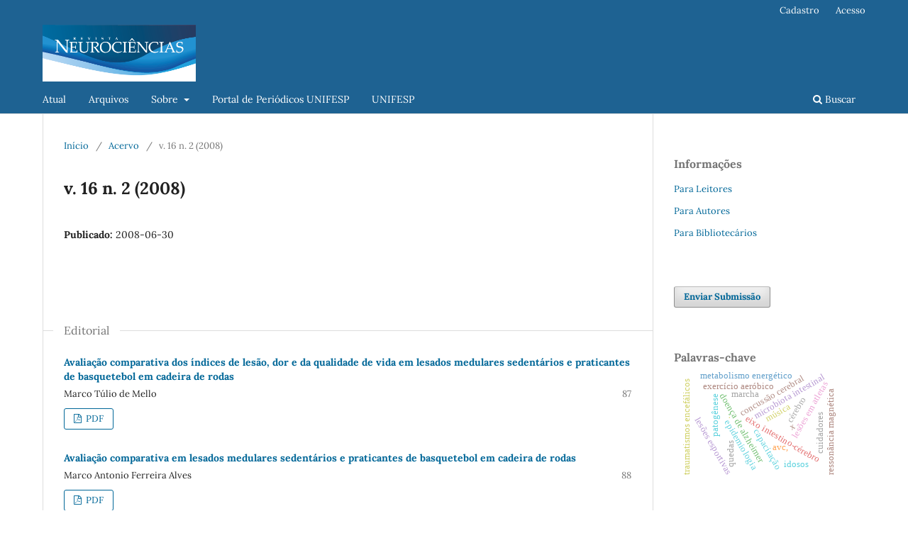

--- FILE ---
content_type: text/html; charset=utf-8
request_url: https://periodicos.unifesp.br/index.php/neurociencias/issue/view/608
body_size: 5807
content:
<!DOCTYPE html>
<html lang="pt-BR" xml:lang="pt-BR">
<head>
	<meta charset="utf-8">
	<meta name="viewport" content="width=device-width, initial-scale=1.0">
	<title>
		v. 16 n. 2 (2008)
							| Revista Neurociências
			</title>

	
<meta name="generator" content="Open Journal Systems 3.4.0.8">
	<link rel="stylesheet" href="https://periodicos.unifesp.br/index.php/neurociencias/$$$call$$$/page/page/css?name=stylesheet" type="text/css" /><link rel="stylesheet" href="https://periodicos.unifesp.br/index.php/neurociencias/$$$call$$$/page/page/css?name=font" type="text/css" /><link rel="stylesheet" href="https://periodicos.unifesp.br/lib/pkp/styles/fontawesome/fontawesome.css?v=3.4.0.8" type="text/css" />
</head>
<body class="pkp_page_issue pkp_op_view has_site_logo" dir="ltr">

	<div class="pkp_structure_page">

				<header class="pkp_structure_head" id="headerNavigationContainer" role="banner">
						
 <nav class="cmp_skip_to_content" aria-label="Ir para os links de conteúdo">
	<a href="#pkp_content_main">Ir para o conteúdo principal</a>
	<a href="#siteNav">Ir para o menu de navegação principal</a>
		<a href="#pkp_content_footer">Ir para o rodapé</a>
</nav>

			<div class="pkp_head_wrapper">

				<div class="pkp_site_name_wrapper">
					<button class="pkp_site_nav_toggle">
						<span>Open Menu</span>
					</button>
										<div class="pkp_site_name">
																<a href="						https://periodicos.unifesp.br/index.php/neurociencias/index
					" class="is_img">
							<img src="https://periodicos.unifesp.br/public/journals/18/pageHeaderLogoImage_pt_BR.png" width="850" height="315"  />
						</a>
										</div>
				</div>

				
				<nav class="pkp_site_nav_menu" aria-label="Navegação no Site">
					<a id="siteNav"></a>
					<div class="pkp_navigation_primary_row">
						<div class="pkp_navigation_primary_wrapper">
																				<ul id="navigationPrimary" class="pkp_navigation_primary pkp_nav_list">
								<li class="">
				<a href="https://periodicos.unifesp.br/index.php/neurociencias/issue/current">
					Atual
				</a>
							</li>
								<li class="">
				<a href="https://periodicos.unifesp.br/index.php/neurociencias/issue/archive">
					Arquivos
				</a>
							</li>
															<li class="">
				<a href="https://periodicos.unifesp.br/index.php/neurociencias/about">
					Sobre
				</a>
									<ul>
																					<li class="">
									<a href="https://periodicos.unifesp.br/index.php/neurociencias/about">
										Sobre a Revista
									</a>
								</li>
																												<li class="">
									<a href="https://periodicos.unifesp.br/index.php/neurociencias/about/submissions">
										Submissões
									</a>
								</li>
																												<li class="">
									<a href="https://periodicos.unifesp.br/index.php/neurociencias/about/editorialTeam">
										Equipe Editorial
									</a>
								</li>
																												<li class="">
									<a href="https://periodicos.unifesp.br/index.php/neurociencias/about/privacy">
										Declaração de Privacidade
									</a>
								</li>
																												<li class="">
									<a href="https://periodicos.unifesp.br/index.php/neurociencias/about/contact">
										Contato
									</a>
								</li>
																		</ul>
							</li>
								<li class="">
				<a href="https://periodicos.unifesp.br/index.php/index">
					Portal de Periódicos UNIFESP
				</a>
							</li>
								<li class="">
				<a href="https://www.unifesp.br/">
					UNIFESP
				</a>
							</li>
			</ul>

				

																						<div class="pkp_navigation_search_wrapper">
									<a href="https://periodicos.unifesp.br/index.php/neurociencias/search" class="pkp_search pkp_search_desktop">
										<span class="fa fa-search" aria-hidden="true"></span>
										Buscar
									</a>
								</div>
													</div>
					</div>
					<div class="pkp_navigation_user_wrapper" id="navigationUserWrapper">
							<ul id="navigationUser" class="pkp_navigation_user pkp_nav_list">
								<li class="profile">
				<a href="https://periodicos.unifesp.br/index.php/neurociencias/user/register">
					Cadastro
				</a>
							</li>
								<li class="profile">
				<a href="https://periodicos.unifesp.br/index.php/neurociencias/login">
					Acesso
				</a>
							</li>
										</ul>

					</div>
				</nav>
			</div><!-- .pkp_head_wrapper -->
		</header><!-- .pkp_structure_head -->

						<div class="pkp_structure_content has_sidebar">
			<div class="pkp_structure_main" role="main">
				<a id="pkp_content_main"></a>

<div class="page page_issue">

				<nav class="cmp_breadcrumbs" role="navigation" aria-label="Você está aqui:">
	<ol>
		<li>
			<a href="https://periodicos.unifesp.br/index.php/neurociencias/index">
				Início
			</a>
			<span class="separator">/</span>
		</li>
		<li>
			<a href="https://periodicos.unifesp.br/index.php/neurociencias/issue/archive">
				Acervo
			</a>
			<span class="separator">/</span>
		</li>
		<li class="current" aria-current="page">
			<span aria-current="page">
									v. 16 n. 2 (2008)
							</span>
		</li>
	</ol>
</nav>
		<h1>
			v. 16 n. 2 (2008)
		</h1>
			<div class="obj_issue_toc">

		
		<div class="heading">

						
				
												
						
							<div class="published">
				<span class="label">
					Publicado:
				</span>
				<span class="value">
					2008-06-30
				</span>
			</div>
			</div>

		
		<div class="sections">
			<div class="section">
									<h2>
					Editorial
				</h2>
						<ul class="cmp_article_list articles">
									<li>
						

	
<div class="obj_article_summary">
	
	<h3 class="title">
		<a id="article-8640" href="https://periodicos.unifesp.br/index.php/neurociencias/article/view/8640">
							Avaliação comparativa dos índices de lesão, dor e da qualidade de vida em lesados medulares sedentários e praticantes de basquetebol em cadeira de rodas
													</a>
	</h3>

				<div class="meta">
				<div class="authors">
			Marco Túlio de Mello
		</div>
		
							<div class="pages">87</div>
		
		
	</div>
	
			<ul class="galleys_links">
																									<li>
																															
	
													

<a class="obj_galley_link pdf" href="https://periodicos.unifesp.br/index.php/neurociencias/article/view/8640/6174" id="article-8640-galley-6174" aria-labelledby="article-8640-galley-6174 article-8640">
		
	PDF

	</a>
				</li>
					</ul>
	
	
</div>
					</li>
									<li>
						

	
<div class="obj_article_summary">
	
	<h3 class="title">
		<a id="article-8641" href="https://periodicos.unifesp.br/index.php/neurociencias/article/view/8641">
							Avaliação comparativa em lesados medulares sedentários e praticantes de basquetebol em cadeira de rodas
													</a>
	</h3>

				<div class="meta">
				<div class="authors">
			Marco Antonio Ferreira Alves
		</div>
		
							<div class="pages">88</div>
		
		
	</div>
	
			<ul class="galleys_links">
																									<li>
																															
	
													

<a class="obj_galley_link pdf" href="https://periodicos.unifesp.br/index.php/neurociencias/article/view/8641/6175" id="article-8641-galley-6175" aria-labelledby="article-8641-galley-6175 article-8641">
		
	PDF

	</a>
				</li>
					</ul>
	
	
</div>
					</li>
									<li>
						

	
<div class="obj_article_summary">
	
	<h3 class="title">
		<a id="article-8642" href="https://periodicos.unifesp.br/index.php/neurociencias/article/view/8642">
							Qualidade de vida nos portadores de Doença de Parkinson e níveis de estresse em seus cuidadores
													</a>
	</h3>

				<div class="meta">
				<div class="authors">
			Hélio AG Teive
		</div>
		
							<div class="pages">89</div>
		
		
	</div>
	
			<ul class="galleys_links">
																									<li>
																															
	
													

<a class="obj_galley_link pdf" href="https://periodicos.unifesp.br/index.php/neurociencias/article/view/8642/6176" id="article-8642-galley-6176" aria-labelledby="article-8642-galley-6176 article-8642">
		
	PDF

	</a>
				</li>
					</ul>
	
	
</div>
					</li>
							</ul>
				</div>
			<div class="section">
									<h2>
					Artigos Originais
				</h2>
						<ul class="cmp_article_list articles">
									<li>
						

	
<div class="obj_article_summary">
	
	<h3 class="title">
		<a id="article-8643" href="https://periodicos.unifesp.br/index.php/neurociencias/article/view/8643">
							Avaliação comparativa em lesados medulares sedentários e praticantes de basquetebol em cadeira de rodas
													</a>
	</h3>

				<div class="meta">
				<div class="authors">
			Leandro Stetner Antonietti, Renata Alqualo Costa, Francine Lopes Barreto Gondo, Acary Souza Bulle Oliveira, Berenice Chiarello
		</div>
		
							<div class="pages">90–96</div>
		
		
	</div>
	
			<ul class="galleys_links">
																									<li>
																															
	
													

<a class="obj_galley_link pdf" href="https://periodicos.unifesp.br/index.php/neurociencias/article/view/8643/6177" id="article-8643-galley-6177" aria-labelledby="article-8643-galley-6177 article-8643">
		
	PDF

	</a>
				</li>
					</ul>
	
	
</div>
					</li>
									<li>
						

	
<div class="obj_article_summary">
	
	<h3 class="title">
		<a id="article-8644" href="https://periodicos.unifesp.br/index.php/neurociencias/article/view/8644">
							Efeitos da cinesioterapia no equilíbrio de idosos
													</a>
	</h3>

				<div class="meta">
				<div class="authors">
			Michelle Alves Soares, Tatiana Sacchelli
		</div>
		
							<div class="pages">97–100</div>
		
		
	</div>
	
			<ul class="galleys_links">
																									<li>
																															
	
													

<a class="obj_galley_link pdf" href="https://periodicos.unifesp.br/index.php/neurociencias/article/view/8644/6178" id="article-8644-galley-6178" aria-labelledby="article-8644-galley-6178 article-8644">
		
	PDF

	</a>
				</li>
					</ul>
	
	
</div>
					</li>
									<li>
						

	
<div class="obj_article_summary">
	
	<h3 class="title">
		<a id="article-8645" href="https://periodicos.unifesp.br/index.php/neurociencias/article/view/8645">
							Mini-Exame do Estado Mental (MEEM) e Clinical Dementia Rating (CDR) em idosos com Doença de Alzheimer
													</a>
	</h3>

				<div class="meta">
				<div class="authors">
			Karla Cybele Vieira Oliveira, Alcidezio Luiz Sales Barros, Gleicy Fátima Medeiros Souza
		</div>
		
							<div class="pages">101-106</div>
		
		
	</div>
	
			<ul class="galleys_links">
																									<li>
																															
	
													

<a class="obj_galley_link pdf" href="https://periodicos.unifesp.br/index.php/neurociencias/article/view/8645/6179" id="article-8645-galley-6179" aria-labelledby="article-8645-galley-6179 article-8645">
		
	PDF

	</a>
				</li>
					</ul>
	
	
</div>
					</li>
									<li>
						

	
<div class="obj_article_summary">
	
	<h3 class="title">
		<a id="article-8646" href="https://periodicos.unifesp.br/index.php/neurociencias/article/view/8646">
							Efeitos do enfaixamento em oito no equilíbrio e nos parâmetros da marcha de pacientes hemiparéticos
													</a>
	</h3>

				<div class="meta">
				<div class="authors">
			Camila Torriani, Eliane Pires de Oliveira Mota, Roberta Zancani de Lima, Leonardo Rosatti, Patrícia Umetsu, Raquel Medeiros Pires, Bárbara Fialdini
		</div>
		
							<div class="pages">107-112</div>
		
		
	</div>
	
			<ul class="galleys_links">
																									<li>
																															
	
													

<a class="obj_galley_link pdf" href="https://periodicos.unifesp.br/index.php/neurociencias/article/view/8646/6180" id="article-8646-galley-6180" aria-labelledby="article-8646-galley-6180 article-8646">
		
	PDF

	</a>
				</li>
					</ul>
	
	
</div>
					</li>
									<li>
						

	
<div class="obj_article_summary">
	
	<h3 class="title">
		<a id="article-8647" href="https://periodicos.unifesp.br/index.php/neurociencias/article/view/8647">
							Qualidade de vida nos portadores de Doença de Parkinson e níveis de estresse em seus cuidadores
													</a>
	</h3>

				<div class="meta">
				<div class="authors">
			Elton Gomes da Silva, Karina Cuziol, Maura Aparecida Viana, Elizabeth Maria Aparecida Barasnevicius
		</div>
		
							<div class="pages">113-117</div>
		
		
	</div>
	
			<ul class="galleys_links">
																									<li>
																															
	
													

<a class="obj_galley_link pdf" href="https://periodicos.unifesp.br/index.php/neurociencias/article/view/8647/6181" id="article-8647-galley-6181" aria-labelledby="article-8647-galley-6181 article-8647">
		
	PDF

	</a>
				</li>
					</ul>
	
	
</div>
					</li>
									<li>
						

	
<div class="obj_article_summary">
	
	<h3 class="title">
		<a id="article-8648" href="https://periodicos.unifesp.br/index.php/neurociencias/article/view/8648">
							Intervenção fisioterapêutica e tempo de internação em pacientes com Acidente Vascular Encefálico
													</a>
	</h3>

				<div class="meta">
				<div class="authors">
			Érica Motta, Mavie Amaral Natalio, Pablo Tortato Waltrick
		</div>
		
							<div class="pages">118-123</div>
		
		
	</div>
	
			<ul class="galleys_links">
																									<li>
																															
	
													

<a class="obj_galley_link pdf" href="https://periodicos.unifesp.br/index.php/neurociencias/article/view/8648/6182" id="article-8648-galley-6182" aria-labelledby="article-8648-galley-6182 article-8648">
		
	PDF

	</a>
				</li>
					</ul>
	
	
</div>
					</li>
									<li>
						

	
<div class="obj_article_summary">
	
	<h3 class="title">
		<a id="article-8649" href="https://periodicos.unifesp.br/index.php/neurociencias/article/view/8649">
							Influência dos Distúrbios do Sono no comportamento da criança
													</a>
	</h3>

				<div class="meta">
				<div class="authors">
			Clarisse Potasz, Luciane BC Carvalho, Vivian B Natale, Claudia RA Russo, Vanessa R Ferreira, Maria José V Varela, Lucila BF Prado, Gilmar F Prado
		</div>
		
							<div class="pages">124-129</div>
		
		
	</div>
	
			<ul class="galleys_links">
																									<li>
																															
	
													

<a class="obj_galley_link pdf" href="https://periodicos.unifesp.br/index.php/neurociencias/article/view/8649/6183" id="article-8649-galley-6183" aria-labelledby="article-8649-galley-6183 article-8649">
		
	PDF

	</a>
				</li>
					</ul>
	
	
</div>
					</li>
							</ul>
				</div>
			<div class="section">
									<h2>
					Revisão de Literatura
				</h2>
						<ul class="cmp_article_list articles">
									<li>
						

	
<div class="obj_article_summary">
	
	<h3 class="title">
		<a id="article-8650" href="https://periodicos.unifesp.br/index.php/neurociencias/article/view/8650">
							Ácido Valpróico:
													<span class="subtitle">revisão</span>
									</a>
	</h3>

				<div class="meta">
				<div class="authors">
			Sayonara Beatriz Ranciaro Fagundes
		</div>
		
							<div class="pages">130-136</div>
		
		
	</div>
	
			<ul class="galleys_links">
																									<li>
																															
	
													

<a class="obj_galley_link pdf" href="https://periodicos.unifesp.br/index.php/neurociencias/article/view/8650/6184" id="article-8650-galley-6184" aria-labelledby="article-8650-galley-6184 article-8650">
		
	PDF

	</a>
				</li>
					</ul>
	
	
</div>
					</li>
									<li>
						

	
<div class="obj_article_summary">
	
	<h3 class="title">
		<a id="article-8651" href="https://periodicos.unifesp.br/index.php/neurociencias/article/view/8651">
							Instrumentos de avaliação da função motora para indivíduos com lesão encefálica adquirida
													</a>
	</h3>

				<div class="meta">
				<div class="authors">
			Thais Bandouk Carvalho, Patrícia Cruz Areal Relvas, Sérgio Ferreira Rosa
		</div>
		
							<div class="pages">137-143</div>
		
		
	</div>
	
			<ul class="galleys_links">
																									<li>
																															
	
													

<a class="obj_galley_link pdf" href="https://periodicos.unifesp.br/index.php/neurociencias/article/view/8651/6185" id="article-8651-galley-6185" aria-labelledby="article-8651-galley-6185 article-8651">
		
	PDF

	</a>
				</li>
					</ul>
	
	
</div>
					</li>
									<li>
						

	
<div class="obj_article_summary">
	
	<h3 class="title">
		<a id="article-8652" href="https://periodicos.unifesp.br/index.php/neurociencias/article/view/8652">
							Medidas de Avaliação na Esclerose Lateral Amiotrófica
													</a>
	</h3>

				<div class="meta">
				<div class="authors">
			Marco Orsini, Marcos RG de Freitas, Mariana P Mello, Jhon P Botelho, Fernando de Mendonça Cardoso, Osvaldo JM Nascimento, Gabriel R de Freitas
		</div>
		
							<div class="pages">144-151</div>
		
		
	</div>
	
			<ul class="galleys_links">
																									<li>
																															
	
													

<a class="obj_galley_link pdf" href="https://periodicos.unifesp.br/index.php/neurociencias/article/view/8652/6186" id="article-8652-galley-6186" aria-labelledby="article-8652-galley-6186 article-8652">
		
	PDF

	</a>
				</li>
					</ul>
	
	
</div>
					</li>
									<li>
						

	
<div class="obj_article_summary">
	
	<h3 class="title">
		<a id="article-8653" href="https://periodicos.unifesp.br/index.php/neurociencias/article/view/8653">
							Relação entre hipertensão arterial e cognição
													</a>
	</h3>

				<div class="meta">
				<div class="authors">
			Vivian Tiem Sashida, Sissy Veloso Fontes, Patricia Driusso
		</div>
		
							<div class="pages">152-156</div>
		
		
	</div>
	
			<ul class="galleys_links">
																									<li>
																															
	
													

<a class="obj_galley_link pdf" href="https://periodicos.unifesp.br/index.php/neurociencias/article/view/8653/6187" id="article-8653-galley-6187" aria-labelledby="article-8653-galley-6187 article-8653">
		
	PDF

	</a>
				</li>
					</ul>
	
	
</div>
					</li>
							</ul>
				</div>
			<div class="section">
									<h2>
					Relato de Caso
				</h2>
						<ul class="cmp_article_list articles">
									<li>
						

	
<div class="obj_article_summary">
	
	<h3 class="title">
		<a id="article-8654" href="https://periodicos.unifesp.br/index.php/neurociencias/article/view/8654">
							Reabilitação Motora na Plexopatia Braquial Traumática:
													<span class="subtitle">Relato de Caso</span>
									</a>
	</h3>

				<div class="meta">
				<div class="authors">
			Marco Orsini, Mariana Pimentel de Mello, Eduardo Guimarães Maron, Jhon Peter Botelho, Viviane Vieira dos Santos, Osvaldo JM Nascimento, Marcos RG de Freitas
		</div>
		
							<div class="pages">157-161</div>
		
		
	</div>
	
			<ul class="galleys_links">
																									<li>
																															
	
													

<a class="obj_galley_link pdf" href="https://periodicos.unifesp.br/index.php/neurociencias/article/view/8654/6188" id="article-8654-galley-6188" aria-labelledby="article-8654-galley-6188 article-8654">
		
	PDF

	</a>
				</li>
					</ul>
	
	
</div>
					</li>
							</ul>
				</div>
		</div><!-- .sections -->
</div>
	</div>

	</div><!-- pkp_structure_main -->

									<div class="pkp_structure_sidebar left" role="complementary">
				<div class="pkp_block block_information">
	<h2 class="title">Informações</h2>
	<div class="content">
		<ul>
							<li>
					<a href="https://periodicos.unifesp.br/index.php/neurociencias/information/readers">
						Para Leitores
					</a>
				</li>
										<li>
					<a href="https://periodicos.unifesp.br/index.php/neurociencias/information/authors">
						Para Autores
					</a>
				</li>
										<li>
					<a href="https://periodicos.unifesp.br/index.php/neurociencias/information/librarians">
						Para Bibliotecários
					</a>
				</li>
					</ul>
	</div>
</div>
<div class="pkp_block block_make_submission">
	<h2 class="pkp_screen_reader">
		Enviar Submissão
	</h2>

	<div class="content">
		<a class="block_make_submission_link" href="https://periodicos.unifesp.br/index.php/neurociencias/about/submissions">
			Enviar Submissão
		</a>
	</div>
</div>
<div class="pkp_block block_keyword_cloud">
    <h2 class="title">Palavras-chave</h2>
    <div class="content" id='wordcloud'></div>

    <script>
        function randomColor() {
            var cores = ['#1f77b4', '#ff7f0e', '#2ca02c', '#d62728', '#9467bd', '#8c564b', '#e377c2', '#7f7f7f', '#bcbd22', '#17becf'];
            return cores[Math.floor(Math.random()*cores.length)];
        }

                    document.addEventListener("DOMContentLoaded", function() {
                var keywords = [{"text":"eixo intestino-c\u00e9rebro","size":1},{"text":"microbiota intestinal","size":1},{"text":"patog\u00eanese","size":1},{"text":"doen\u00e7a de alzheimer","size":1},{"text":"doen\u00e7as neurodegenerativas","size":1},{"text":"concuss\u00e3o cerebral","size":1},{"text":"les\u00f5es esportivas","size":1},{"text":"les\u00f5es em atletas","size":1},{"text":"exerc\u00edcio aer\u00f3bico","size":1},{"text":"resultados da reabilita\u00e7\u00e3o","size":1},{"text":".","size":1},{"text":"x","size":1},{"text":"sistema nervoso aut\u00f4nomo","size":1},{"text":"m\u00fasica","size":1},{"text":"sistema cardiovascular","size":1},{"text":"acidente vascular cerebral","size":1},{"text":"cuidadores","size":1},{"text":"capacita\u00e7\u00e3o","size":1},{"text":"avc,","size":1},{"text":"fisioterapia","size":1},{"text":"hemiplegia","size":1},{"text":"vibra\u00e7\u00e3o","size":1},{"text":"estimula\u00e7\u00e3o el\u00e9trica","size":1},{"text":"traumatismos encef\u00e1licos","size":1},{"text":"perfil de sa\u00fade","size":1},{"text":"epidemiologia","size":1},{"text":"metabolismo de carboidrato","size":1},{"text":"exerc\u00edcio","size":1},{"text":"imagina\u00e7\u00e3o","size":1},{"text":"resson\u00e2ncia magn\u00e9tica","size":1},{"text":"c\u00e9rebro","size":1},{"text":"acidente vascular encef\u00e1lico","size":1},{"text":"avalia\u00e7\u00e3o da defici\u00eancia","size":1},{"text":"atividades cotidianas","size":1},{"text":"limita\u00e7\u00e3o da mobilidade","size":1},{"text":"distrofia muscular de duchenne","size":1},{"text":"marcha","size":1},{"text":"metabolismo energ\u00e9tico","size":1},{"text":"ambiente aqu\u00e1tico","size":1},{"text":"quedas","size":1},{"text":"idosos","size":1},{"text":"hospitaliza\u00e7\u00e3o","size":1},{"text":"desenvolvimento infantil","size":1},{"text":"crian\u00e7a","size":1},{"text":"educa\u00e7\u00e3o infantil","size":1},{"text":"achados incidentais","size":1},{"text":"eletroencefalografia","size":1},{"text":"testes obrigat\u00f3rios","size":1},{"text":"atividade motora","size":1},{"text":"acidente vascular cerebral,","size":1}];
                var totalWeight = 0;
                var blockWidth = 300;
                var blockHeight = 200;
                var transitionDuration = 200;
                var length_keywords = keywords.length;
                var layout = d3.layout.cloud();

                layout.size([blockWidth, blockHeight])
                    .words(keywords)
                    .fontSize(function(d)
                    {
                        return fontSize(+d.size);
                    })
                    .on('end', draw);

                var svg = d3.select("#wordcloud").append("svg")
                    .attr("viewBox", "0 0 " + blockWidth + " " + blockHeight)
                    .attr("width", '100%');

                function update() {
                    var words = layout.words();
                    fontSize = d3.scaleLinear().range([16, 34]);
                    if (words.length) {
                        fontSize.domain([+words[words.length - 1].size || 1, +words[0].size]);
                    }
                }

                keywords.forEach(function(item,index){totalWeight += item.size;});

                update();

                function draw(words, bounds) {
                    var width = layout.size()[0],
                        height = layout.size()[1];

                    scaling = bounds
                        ? Math.min(
                            width / Math.abs(bounds[1].x - width / 2),
                            width / Math.abs(bounds[0].x - width / 2),
                            height / Math.abs(bounds[1].y - height / 2),
                            height / Math.abs(bounds[0].y - height / 2),
                        ) / 2
                        : 1;

                    svg
                    .append("g")
                    .attr(
                        "transform",
                        "translate(" + [width >> 1, height >> 1] + ")scale(" + scaling + ")",
                    )
                    .selectAll("text")
                        .data(words)
                    .enter().append("text")
                        .style("font-size", function(d) { return d.size + "px"; })
                        .style("font-family", 'serif')
                        .style("fill", randomColor)
                        .style('cursor', 'pointer')
                        .style('opacity', 0.7)
                        .attr('class', 'keyword')
                        .attr("text-anchor", "middle")
                        .attr("transform", function(d) {
                            return "translate(" + [d.x, d.y] + ")rotate(" + d.rotate + ")";
                        })
                        .text(function(d) { return d.text; })
                        .on("click", function(d, i){
                            window.location = "https://periodicos.unifesp.br/index.php/neurociencias/search?query=QUERY_SLUG".replace(/QUERY_SLUG/, encodeURIComponent(''+d.text+''));
                        })
                        .on("mouseover", function(d, i) {
                            d3.select(this).transition()
                                .duration(transitionDuration)
                                .style('font-size',function(d) { return (d.size + 3) + "px"; })
                                .style('opacity', 1);
                        })
                        .on("mouseout", function(d, i) {
                            d3.select(this).transition()
                                .duration(transitionDuration)
                                .style('font-size',function(d) { return d.size + "px"; })
                                .style('opacity', 0.7);
                        })
                        .on('resize', function() { update() });
                }

                layout.start();
            });
        	</script>
</div>

			</div><!-- pkp_sidebar.left -->
			</div><!-- pkp_structure_content -->

<div class="pkp_structure_footer_wrapper" role="contentinfo">
	<a id="pkp_content_footer"></a>

	<div class="pkp_structure_footer">

					<div class="pkp_footer_content">
				<p><strong>Rev Neurocienc, São Paulo, SP, Brasil.</strong>&nbsp;<strong>pISSN: 0104-3579 - eISSN: 1984-4905</strong></p>
<p><a title="Creative Commons" href="https://creativecommons.org/licenses/" target="_blank" rel="noopener"><img src="https://licensebuttons.net/l/by/3.0/88x31.png"></a> Licenciada com&nbsp;<a href="http://creativecommons.org/licenses/by/4.0/" rel="license">Creative Commons Atribuição 4.0 Internacional</a></p>
			</div>
		                <!-- 
		<div class="pkp_brand_footer">
			<a href="https://periodicos.unifesp.br/index.php/neurociencias/about/aboutThisPublishingSystem">
				<img alt="Mais informações sobre o sistema de publicação, a plataforma e o fluxo de publicação do OJS/PKP." src="https://periodicos.unifesp.br/templates/images/ojs_brand.png">
			</a>
		</div> -->
	</div>
</div><!-- pkp_structure_footer_wrapper -->

</div><!-- pkp_structure_page -->

<script src="https://periodicos.unifesp.br/lib/pkp/lib/vendor/components/jquery/jquery.min.js?v=3.4.0.8" type="text/javascript"></script><script src="https://periodicos.unifesp.br/lib/pkp/lib/vendor/components/jqueryui/jquery-ui.min.js?v=3.4.0.8" type="text/javascript"></script><script src="https://periodicos.unifesp.br/plugins/themes/default/js/lib/popper/popper.js?v=3.4.0.8" type="text/javascript"></script><script src="https://periodicos.unifesp.br/plugins/themes/default/js/lib/bootstrap/util.js?v=3.4.0.8" type="text/javascript"></script><script src="https://periodicos.unifesp.br/plugins/themes/default/js/lib/bootstrap/dropdown.js?v=3.4.0.8" type="text/javascript"></script><script src="https://periodicos.unifesp.br/plugins/themes/default/js/main.js?v=3.4.0.8" type="text/javascript"></script><script src="https://d3js.org/d3.v4.js?v=3.4.0.8" type="text/javascript"></script><script src="https://cdn.jsdelivr.net/gh/holtzy/D3-graph-gallery@master/LIB/d3.layout.cloud.js?v=3.4.0.8" type="text/javascript"></script>


</body>
</html>


--- FILE ---
content_type: text/css;charset=utf-8
request_url: https://periodicos.unifesp.br/index.php/neurociencias/$$$call$$$/page/page/css?name=font
body_size: 24
content:
@font-face{font-family:'Lora';font-style:normal;font-weight:400;src:url('//periodicos.unifesp.br/plugins/themes/default/fonts/lora-v16-vietnamese_latin-ext_latin_cyrillic-ext_cyrillic-regular.eot');src:local(''),url('//periodicos.unifesp.br/plugins/themes/default/fonts/lora-v16-vietnamese_latin-ext_latin_cyrillic-ext_cyrillic-regular.eot?#iefix') format('embedded-opentype'),url('//periodicos.unifesp.br/plugins/themes/default/fonts/lora-v16-vietnamese_latin-ext_latin_cyrillic-ext_cyrillic-regular.woff2') format('woff2'),url('//periodicos.unifesp.br/plugins/themes/default/fonts/lora-v16-vietnamese_latin-ext_latin_cyrillic-ext_cyrillic-regular.woff') format('woff'),url('//periodicos.unifesp.br/plugins/themes/default/fonts/lora-v16-vietnamese_latin-ext_latin_cyrillic-ext_cyrillic-regular.ttf') format('truetype'),url('//periodicos.unifesp.br/plugins/themes/default/fonts/lora-v16-vietnamese_latin-ext_latin_cyrillic-ext_cyrillic-regular.svg#Lora') format('svg');font-display:swap}@font-face{font-family:'Lora';font-style:normal;font-weight:700;src:url('//periodicos.unifesp.br/plugins/themes/default/fonts/lora-v16-vietnamese_latin-ext_latin_cyrillic-ext_cyrillic-700.eot');src:local(''),url('//periodicos.unifesp.br/plugins/themes/default/fonts/lora-v16-vietnamese_latin-ext_latin_cyrillic-ext_cyrillic-700.eot?#iefix') format('embedded-opentype'),url('//periodicos.unifesp.br/plugins/themes/default/fonts/lora-v16-vietnamese_latin-ext_latin_cyrillic-ext_cyrillic-700.woff2') format('woff2'),url('//periodicos.unifesp.br/plugins/themes/default/fonts/lora-v16-vietnamese_latin-ext_latin_cyrillic-ext_cyrillic-700.woff') format('woff'),url('//periodicos.unifesp.br/plugins/themes/default/fonts/lora-v16-vietnamese_latin-ext_latin_cyrillic-ext_cyrillic-700.ttf') format('truetype'),url('//periodicos.unifesp.br/plugins/themes/default/fonts/lora-v16-vietnamese_latin-ext_latin_cyrillic-ext_cyrillic-700.svg#Lora') format('svg');font-display:swap}@font-face{font-family:'Lora';font-style:italic;font-weight:400;src:url('//periodicos.unifesp.br/plugins/themes/default/fonts/lora-v16-vietnamese_latin-ext_latin_cyrillic-ext_cyrillic-italic.eot');src:local(''),url('//periodicos.unifesp.br/plugins/themes/default/fonts/lora-v16-vietnamese_latin-ext_latin_cyrillic-ext_cyrillic-italic.eot?#iefix') format('embedded-opentype'),url('//periodicos.unifesp.br/plugins/themes/default/fonts/lora-v16-vietnamese_latin-ext_latin_cyrillic-ext_cyrillic-italic.woff2') format('woff2'),url('//periodicos.unifesp.br/plugins/themes/default/fonts/lora-v16-vietnamese_latin-ext_latin_cyrillic-ext_cyrillic-italic.woff') format('woff'),url('//periodicos.unifesp.br/plugins/themes/default/fonts/lora-v16-vietnamese_latin-ext_latin_cyrillic-ext_cyrillic-italic.ttf') format('truetype'),url('//periodicos.unifesp.br/plugins/themes/default/fonts/lora-v16-vietnamese_latin-ext_latin_cyrillic-ext_cyrillic-italic.svg#Lora') format('svg');font-display:swap}@font-face{font-family:'Lora';font-style:italic;font-weight:700;src:url('//periodicos.unifesp.br/plugins/themes/default/fonts/lora-v16-vietnamese_latin-ext_latin_cyrillic-ext_cyrillic-700italic.eot');src:local(''),url('//periodicos.unifesp.br/plugins/themes/default/fonts/lora-v16-vietnamese_latin-ext_latin_cyrillic-ext_cyrillic-700italic.eot?#iefix') format('embedded-opentype'),url('//periodicos.unifesp.br/plugins/themes/default/fonts/lora-v16-vietnamese_latin-ext_latin_cyrillic-ext_cyrillic-700italic.woff2') format('woff2'),url('//periodicos.unifesp.br/plugins/themes/default/fonts/lora-v16-vietnamese_latin-ext_latin_cyrillic-ext_cyrillic-700italic.woff') format('woff'),url('//periodicos.unifesp.br/plugins/themes/default/fonts/lora-v16-vietnamese_latin-ext_latin_cyrillic-ext_cyrillic-700italic.ttf') format('truetype'),url('//periodicos.unifesp.br/plugins/themes/default/fonts/lora-v16-vietnamese_latin-ext_latin_cyrillic-ext_cyrillic-700italic.svg#Lora') format('svg');font-display:swap}